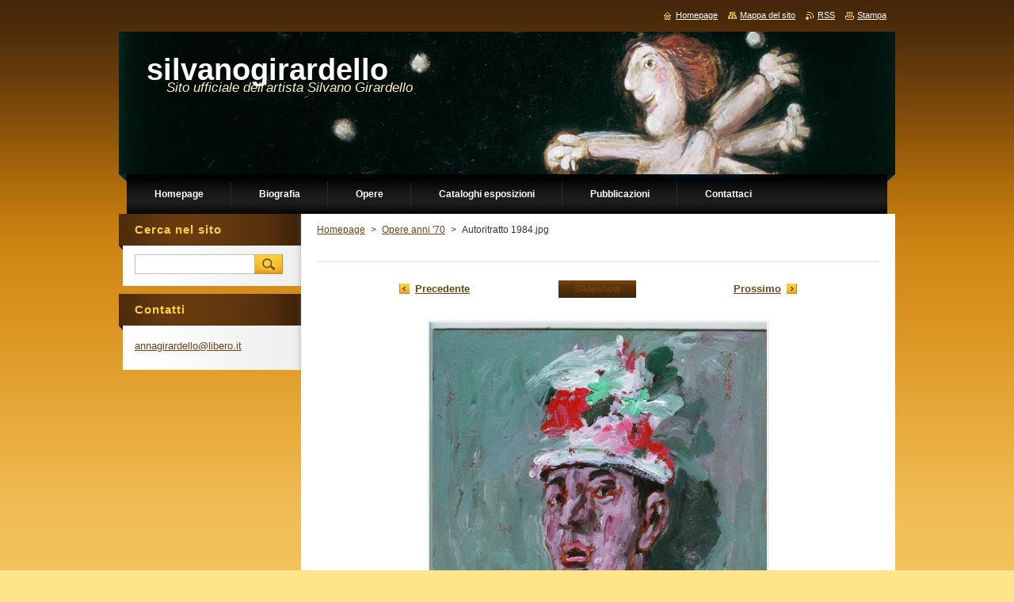

--- FILE ---
content_type: text/html; charset=UTF-8
request_url: https://www.silvanogirardello.com/album/opere-anni-70/autoritratto-1984-jpg/
body_size: 7705
content:
<!--[if lte IE 9]><!DOCTYPE HTML PUBLIC "-//W3C//DTD HTML 4.01 Transitional//EN" "https://www.w3.org/TR/html4/loose.dtd"><![endif]-->
<!DOCTYPE html>
<!--[if IE]><html class="ie" lang="it"><![endif]-->
<!--[if gt IE 9]><!--> 
<html lang="it">
<!--<![endif]-->
    <head>
        <!--[if lt IE 8]><meta http-equiv="X-UA-Compatible" content="IE=EmulateIE7"><![endif]--><!--[if IE 8]><meta http-equiv="X-UA-Compatible" content="IE=EmulateIE8"><![endif]--><!--[if IE 9]><meta http-equiv="X-UA-Compatible" content="IE=EmulateIE9"><![endif]-->
        <base href="https://www.silvanogirardello.com/">
  <meta charset="utf-8">
  <meta name="description" content="">
  <meta name="keywords" content="">
  <meta name="generator" content="Webnode">
  <meta name="apple-mobile-web-app-capable" content="yes">
  <meta name="apple-mobile-web-app-status-bar-style" content="black">
  <meta name="format-detection" content="telephone=no">
    <link rel="icon" type="image/svg+xml" href="/favicon.svg" sizes="any">  <link rel="icon" type="image/svg+xml" href="/favicon16.svg" sizes="16x16">  <link rel="icon" href="/favicon.ico"><link rel="canonical" href="https://www.silvanogirardello.com/album/opere-anni-70/autoritratto-1984-jpg/">
<script type="text/javascript">(function(i,s,o,g,r,a,m){i['GoogleAnalyticsObject']=r;i[r]=i[r]||function(){
			(i[r].q=i[r].q||[]).push(arguments)},i[r].l=1*new Date();a=s.createElement(o),
			m=s.getElementsByTagName(o)[0];a.async=1;a.src=g;m.parentNode.insertBefore(a,m)
			})(window,document,'script','//www.google-analytics.com/analytics.js','ga');ga('create', 'UA-797705-6', 'auto',{"name":"wnd_header"});ga('wnd_header.set', 'dimension1', 'W1');ga('wnd_header.set', 'anonymizeIp', true);ga('wnd_header.send', 'pageview');var pageTrackerAllTrackEvent=function(category,action,opt_label,opt_value){ga('send', 'event', category, action, opt_label, opt_value)};</script>
  <link rel="alternate" type="application/rss+xml" href="https://silvanogirardello.com/rss/all.xml" title="">
<!--[if lte IE 9]><style type="text/css">.cke_skin_webnode iframe {vertical-align: baseline !important;}</style><![endif]-->
        <title>Autoritratto 1984.jpg :: silvanogirardello</title>
        <meta name="robots" content="index, follow">
        <meta name="googlebot" content="index, follow">
        <link href="https://d11bh4d8fhuq47.cloudfront.net/_system/skins/v9/50000931/css/style.css" rel="stylesheet" type="text/css" media="screen,projection,handheld,tv">
        <link href="https://d11bh4d8fhuq47.cloudfront.net/_system/skins/v9/50000931/css/print.css" rel="stylesheet" type="text/css" media="print">
        <script type="text/javascript" src="https://d11bh4d8fhuq47.cloudfront.net/_system/skins/v9/50000931/js/functions.js"></script>
        <!--[if IE]>
            <script type="text/javascript" src="https://d11bh4d8fhuq47.cloudfront.net/_system/skins/v9/50000931/js/functions-ie.js"></script>
        <![endif]-->
    
				<script type="text/javascript">
				/* <![CDATA[ */
					
					if (typeof(RS_CFG) == 'undefined') RS_CFG = new Array();
					RS_CFG['staticServers'] = new Array('https://d11bh4d8fhuq47.cloudfront.net/');
					RS_CFG['skinServers'] = new Array('https://d11bh4d8fhuq47.cloudfront.net/');
					RS_CFG['filesPath'] = 'https://www.silvanogirardello.com/_files/';
					RS_CFG['filesAWSS3Path'] = 'https://6e8b1955b8.cbaul-cdnwnd.com/4927570b628a81e992282bd0955beff3/';
					RS_CFG['lbClose'] = 'Chiudi';
					RS_CFG['skin'] = 'default';
					if (!RS_CFG['labels']) RS_CFG['labels'] = new Array();
					RS_CFG['systemName'] = 'Webnode';
						
					RS_CFG['responsiveLayout'] = 0;
					RS_CFG['mobileDevice'] = 0;
					RS_CFG['labels']['copyPasteSource'] = 'Maggiori informazioni';
					
				/* ]]> */
				</script><style type="text/css">/* <![CDATA[ */#dica8dl18r6 {position: absolute;font-size: 13px !important;font-family: "Arial", helvetica, sans-serif !important;white-space: nowrap;z-index: 2147483647;-webkit-user-select: none;-khtml-user-select: none;-moz-user-select: none;-o-user-select: none;user-select: none;}#h710b43ka {position: relative;top: -14px;}* html #h710b43ka { top: -11px; }#h710b43ka a { text-decoration: none !important; }#h710b43ka a:hover { text-decoration: underline !important; }#fb773375r6 {z-index: 2147483647;display: inline-block !important;font-size: 16px;padding: 7px 59px 9px 59px;background: transparent url(https://d11bh4d8fhuq47.cloudfront.net/img/footer/footerButtonWebnodeHover.png?ph=6e8b1955b8) top left no-repeat;height: 18px;cursor: pointer;}* html #fb773375r6 { height: 36px; }#fb773375r6:hover { background: url(https://d11bh4d8fhuq47.cloudfront.net/img/footer/footerButtonWebnode.png?ph=6e8b1955b8) top left no-repeat; }#i6g78bc11gia { display: none; }#eh8k8k9 {z-index: 3000;text-align: left !important;position: absolute;height: 88px;font-size: 13px !important;color: #ffffff !important;font-family: "Arial", helvetica, sans-serif !important;overflow: hidden;cursor: pointer;}#eh8k8k9 a {color: #ffffff !important;}#f1k08kn9rqea {color: #36322D !important;text-decoration: none !important;font-weight: bold !important;float: right;height: 31px;position: absolute;top: 19px;right: 15px;cursor: pointer;}#n5fibm2kc393 { float: right; padding-right: 27px; display: block; line-height: 31px; height: 31px; background: url(https://d11bh4d8fhuq47.cloudfront.net/img/footer/footerButton.png?ph=6e8b1955b8) top right no-repeat; white-space: nowrap; }#od0pwvjkk { position: relative; left: 1px; float: left; display: block; width: 15px; height: 31px; background: url(https://d11bh4d8fhuq47.cloudfront.net/img/footer/footerButton.png?ph=6e8b1955b8) top left no-repeat; }#f1k08kn9rqea:hover { color: #36322D !important; text-decoration: none !important; }#f1k08kn9rqea:hover #n5fibm2kc393 { background: url(https://d11bh4d8fhuq47.cloudfront.net/img/footer/footerButtonHover.png?ph=6e8b1955b8) top right no-repeat; }#f1k08kn9rqea:hover #od0pwvjkk { background: url(https://d11bh4d8fhuq47.cloudfront.net/img/footer/footerButtonHover.png?ph=6e8b1955b8) top left no-repeat; }#amj66q71 {padding-right: 11px;padding-right: 11px;float: right;height: 60px;padding-top: 18px;background: url(https://d11bh4d8fhuq47.cloudfront.net/img/footer/footerBubble.png?ph=6e8b1955b8) top right no-repeat;}#jdvvj9vj9h {float: left;width: 18px;height: 78px;background: url(https://d11bh4d8fhuq47.cloudfront.net/img/footer/footerBubble.png?ph=6e8b1955b8) top left no-repeat;}* html #fb773375r6 { filter: progid:DXImageTransform.Microsoft.AlphaImageLoader(src='https://d11bh4d8fhuq47.cloudfront.net/img/footer/footerButtonWebnode.png?ph=6e8b1955b8'); background: transparent; }* html #fb773375r6:hover { filter: progid:DXImageTransform.Microsoft.AlphaImageLoader(src='https://d11bh4d8fhuq47.cloudfront.net/img/footer/footerButtonWebnodeHover.png?ph=6e8b1955b8'); background: transparent; }* html #amj66q71 { height: 78px; background-image: url(https://d11bh4d8fhuq47.cloudfront.net/img/footer/footerBubbleIE6.png?ph=6e8b1955b8);  }* html #jdvvj9vj9h { background-image: url(https://d11bh4d8fhuq47.cloudfront.net/img/footer/footerBubbleIE6.png?ph=6e8b1955b8);  }* html #n5fibm2kc393 { background-image: url(https://d11bh4d8fhuq47.cloudfront.net/img/footer/footerButtonIE6.png?ph=6e8b1955b8); }* html #od0pwvjkk { background-image: url(https://d11bh4d8fhuq47.cloudfront.net/img/footer/footerButtonIE6.png?ph=6e8b1955b8); }* html #f1k08kn9rqea:hover #rbcGrSigTryButtonRight { background-image: url(https://d11bh4d8fhuq47.cloudfront.net/img/footer/footerButtonHoverIE6.png?ph=6e8b1955b8);  }* html #f1k08kn9rqea:hover #rbcGrSigTryButtonLeft { background-image: url(https://d11bh4d8fhuq47.cloudfront.net/img/footer/footerButtonHoverIE6.png?ph=6e8b1955b8);  }/* ]]> */</style><script type="text/javascript" src="https://d11bh4d8fhuq47.cloudfront.net/_system/client/js/compressed/frontend.package.1-3-108.js?ph=6e8b1955b8"></script><style type="text/css">#content .diskuze label.postTextLabel {display: inherit !important;}</style></head>
    <body>
    <div id="siteBg">
        <div id="site">
            
            <!-- HEADER -->
            <div id="header">
                <div class="illustration">
                    <div id="logozone">
                        <div id="logo"><a href="home/" title="Vai alla Homepage"><span id="rbcSystemIdentifierLogo">silvanogirardello</span></a></div>                        <p id="moto"><span id="rbcCompanySlogan" class="rbcNoStyleSpan">Sito ufficiale dell&#039;artista Silvano Girardello</span></p>
                    </div>
                    <img src="https://6e8b1955b8.cbaul-cdnwnd.com/4927570b628a81e992282bd0955beff3/200000017-60cf561cb3/200000010.jpg?ph=6e8b1955b8" width="980" height="180" alt="">                </div>
            </div>
            <!-- /HEADER -->

            <div class="cleaner"><!-- / --></div>

            <!-- MENU -->
            <script type="text/javascript">
            /* <![CDATA[ */
                RubicusFrontendIns.addAbsoluteHeaderBlockId('menuzone');
            /* ]]> */
            </script>

            


      <div id="menuzone">


		<ul class="menu">
	<li class="first">
  
      <a href="/home/">
    
      <span>Homepage</span>
      
  </a>
  
  </li>
	<li>
  
      <a href="/biografia/">
    
      <span>Biografia</span>
      
  </a>
  
  </li>
	<li>
  
      <a href="/opere/">
    
      <span>Opere</span>
      
  </a>
  
  
	<ul class="level1">
		<li class="first">
  
      <a href="/opere/anni-50/">
    
      <span>Anni &#039;50</span>
      
  </a>
  
  </li>
		<li>
  
      <a href="/opere/anni-70/">
    
      <span>Anni &#039;60</span>
      
  </a>
  
  </li>
		<li>
  
      <a href="/opere/anni-702/">
    
      <span>Anni &#039;70</span>
      
  </a>
  
  </li>
		<li>
  
      <a href="/opere/anni-80/">
    
      <span>Anni &#039;80</span>
      
  </a>
  
  </li>
		<li>
  
      <a href="/opere/anni-90/">
    
      <span>Anni &#039;90</span>
      
  </a>
  
  </li>
		<li>
  
      <a href="/opere/anni-2000/">
    
      <span>Anni 2000</span>
      
  </a>
  
  </li>
		<li class="last">
  
      <a href="/opere/tempere/">
    
      <span>Tempere</span>
      
  </a>
  
  </li>
	</ul>
	</li>
	<li>
  
      <a href="/cataloghi-esposizioni/">
    
      <span>Cataloghi esposizioni</span>
      
  </a>
  
  </li>
	<li>
  
      <a href="/pubblicazioni/">
    
      <span>Pubblicazioni</span>
      
  </a>
  
  </li>
	<li class="last">
  
      <a href="/contattaci/">
    
      <span>Contattaci</span>
      
  </a>
  
  </li>
</ul>

      </div>

					
            <!-- /MENU -->

            <div class="cleaner"><!-- / --></div>

            <!-- MAIN -->
            <div id="mainWide">
                <div id="mainContent">

                    <!-- CONTENT -->
                    <div id="contentBg">
                    <div id="content">

                        <!-- NAVIGATOR -->
                        <div id="pageNavigator" class="rbcContentBlock">        <div id="navizone" class="navigator">                       <a class="navFirstPage" href="/home/">Homepage</a>      <span><span> &gt; </span></span>          <a href="opere/anni-702/">Opere anni &#039;70</a>      <span><span> &gt; </span></span>          <span id="navCurrentPage">Autoritratto 1984.jpg</span>               </div>              <div class="cleaner"><!-- / --></div>        </div>                        <!-- /NAVIGATOR -->

                        <div class="cleaner"><!-- / --></div>

                        



		
		           
      <div class="box">
        <div class="boxTitle"><h1></h1></div>
        <div class="boxContent">

            <div class="photofull">  
                              
              <div class="pagination">
  		        	<table><tr><td class="before">
  						   	
	
			<a class="prev" title="Precedente" href="/album/opere-anni-70/gli-addii-jpg/" onclick="RubicusFrontendIns.showPhotogalleryImage(this.href);">Precedente</a>

		
                </td><td class="control">
  	               <a id="slideshowControl" onclick="RubicusFrontendIns.startSlideshow(); return(false);" onmouseover="this.className='enableControl hover'" onmouseout="this.className='enableControl'" title="Avvia la slide show">
  	                 Slideshow
  	               </a>
  	               <script type="text/javascript"> if ( RubicusFrontendIns.isPhotogalleryAjaxMode() ) { document.getElementById('slideshowControl').className = "enableControl"; } </script>
                </td><td class="after">
                 	

      <a class="next" title="Prossimo" href="/album/opere-anni-70/ratto-con-anna-1973-jpg/" onclick="RubicusFrontendIns.showPhotogalleryImage(this.href);">Prossimo</a>

		
                </td></tr></table>
              </div>								
  									
  						<div class="cleaner"><!-- / --></div>
                                                        
  						<span class="image"><span>
  						  <a href="/images/200001049-24a2c259d4-public/Autoritratto+1984.jpg?s3=1" onclick="return !window.open(this.href);" title="La pagina sarà visualizzata in una nuova finestra.">
                  <img src="https://6e8b1955b8.cbaul-cdnwnd.com/4927570b628a81e992282bd0955beff3/system_preview_detail_200001049-24a2c259d4-public/Autoritratto 1984.jpg" width="426" height="450" alt="" onload="RubicusFrontendIns.startSlideshowInterval();">
                </a>
              </span></span>
  									
  						<div class="cleaner"><!-- / --></div>
  									             
  						
  									             
  						<div class="cleaner"><!-- / --></div>
  							
  						<div class="back"><a href="opere/anni-702/">Indietro</a></div>
              					
            </div>                
                        
        </div>
      </div>     						

		
			
      <div class="cleaner"><!-- / --></div>

		
			<script type="text/javascript">
			RubicusFrontendIns.setNextPhotogalleryImage('/album/opere-anni-70/ratto-con-anna-1973-jpg/');
			RubicusFrontendIns.setPreviousPhotogalleryImage('/album/opere-anni-70/gli-addii-jpg/');
			</script>
			
                    </div>
                    </div>
                    <!-- /CONTENT -->

                    <!-- SIDEBAR -->
                    <div id="sidebar">
                        <div id="sidebarContent">

                            <!-- SEARCH -->
                            

		  <div class="box ">
        <div class="boxTitle"><h2>Cerca nel sito</h2></div>
        <div class="boxContentBorder"><div class="boxContent">

		<form action="/search/" method="get" id="fulltextSearch">
        
        <input type="text" name="text" id="fulltextSearchText">
        <input id="fulltextSearchButton" type="image" src="https://d11bh4d8fhuq47.cloudfront.net/_system/skins/v9/50000931/img/search.jpg" title="Cerca">
        <div class="cleaner"><!-- / --></div> 

		</form>

       </div></div>
      </div>

		                            <!-- /SEARCH -->

                            <div class="cleaner"><!-- / --></div>

                            
                            
                            <div class="cleaner"><!-- / --></div>

                            <!-- CONTACT -->
                            

      <div class="box contact">
        <div class="boxTitle"><h2>Contatti</h2></div>
        <div class="boxContentBorder"><div class="boxContent">
          
		

      <p><strong></strong></p>
                  
      
      
	
	    <p class="email"><a href="&#109;&#97;&#105;&#108;&#116;&#111;:&#97;&#110;&#110;&#97;&#103;&#105;&#114;&#97;&#114;&#100;&#101;&#108;&#108;&#111;&#64;&#108;&#105;&#98;&#101;&#114;&#111;&#46;&#105;&#116;"><span id="rbcContactEmail">&#97;&#110;&#110;&#97;&#103;&#105;&#114;&#97;&#114;&#100;&#101;&#108;&#108;&#111;&#64;&#108;&#105;&#98;&#101;&#114;&#111;&#46;&#105;&#116;</span></a></p>

	           

		
                   
        </div></div>
      </div> 

					
                            <!-- /CONTACT -->

                        </div>
                    </div>
                    <!-- /SIDEBAR -->

                    <hr class="cleaner">

                </div><!-- mainContent -->

            </div>
            <!-- MAIN -->        
            
            <!-- FOOTER -->
            <div id="footer">
                <div id="footerContent">
                    <div id="footerLeft">
                        <span id="rbcFooterText" class="rbcNoStyleSpan">© 2013 - 2017 Tutti i diritti riservati.</span>                    </div>
                    <div id="footerRight">
                        <span class="rbcSignatureText"><a href="https://www.webnode.it?utm_source=text&amp;utm_medium=footer&amp;utm_campaign=free2" rel="nofollow">Crea un sito gratis</a><a id="fb773375r6" href="https://www.webnode.it?utm_source=button&amp;utm_medium=footer&amp;utm_campaign=free2" rel="nofollow"><span id="i6g78bc11gia">Webnode</span></a></span>                    </div>
                </div>
            </div>
            <!-- /FOOTER -->

            <table id="links"><tr><td>
                <!-- LANG -->
                <div id="lang">
                    <div id="languageSelect"></div>			
                </div>
                <!-- /LANG -->
            </td><td>
                <!-- LINKS -->
                <div id="link">
                    <span class="homepage"><a href="home/" title="Vai alla Homepage">Homepage</a></span>
                    <span class="sitemap"><a href="/sitemap/" title="Vai alla Mappa del sito">Mappa del sito</a></span>
                    <span class="rss"><a href="/rss/" title="Feed RSS">RSS</a></span>
                    <span class="print"><a href="#" onclick="window.print(); return false;" title="Stampa la pagina">Stampa</a></span>
                </div>
                <!-- /LINKS -->
            </td></tr></table>

        </div>
        <div class="cleaner"><!-- / --></div>
    </div>

    <script src="https://d11bh4d8fhuq47.cloudfront.net/_system/skins/v9/50000931/js/Menu.js" type="text/javascript"></script>

    <script type="text/javascript">
    /* <![CDATA[ */

        build_menu();

    /* ]]> */
    </script>

    <script type="text/javascript">
    /* <![CDATA[ */

        RubicusFrontendIns.addObserver
	({
            onContentChange: function ()
            {
                build_menu();
                setContentSize();
            },

            onStartSlideshow: function()
            {
                $('slideshowControl').innerHTML	= '<span>Pausa<'+'/span>';
		$('slideshowControl').title = 'Interrompe la slideshow';
		$('slideshowControl').onclick = RubicusFrontendIns.stopSlideshow.bind(RubicusFrontendIns);
            },

            onStopSlideshow: function()
            {
                $('slideshowControl').innerHTML	= '<span>Slideshow<'+'/span>';
		$('slideshowControl').title = 'Avvia la slide show';
		$('slideshowControl').onclick = RubicusFrontendIns.startSlideshow.bind(RubicusFrontendIns);
            },

            onShowImage: function()
            {
                if (RubicusFrontendIns.isSlideshowMode())
		{
                    $('slideshowControl').innerHTML = '<span>Pausa<'+'/span>';
                    $('slideshowControl').title	= 'Interrompe la slideshow';
                    $('slideshowControl').onclick = RubicusFrontendIns.stopSlideshow.bind(RubicusFrontendIns);
		}
                setContentSize();
            }
	});

        if (!$('detailScript'))
        {
            window.onload = setContentSize;
        }
        document.body.onresize = setContentSize;
        window.onresize = setContentSize;

        RubicusFrontendIns.addFileToPreload('https://d11bh4d8fhuq47.cloudfront.net/_system/skins/v9/50000931/img/loading.gif');

        RubicusFrontendIns.addFileToPreload('https://d11bh4d8fhuq47.cloudfront.net/_system/skins/v9/50000931/img/menu_hover.jpg');
        RubicusFrontendIns.addFileToPreload('https://d11bh4d8fhuq47.cloudfront.net/_system/skins/v9/50000931/img/submenu_bg.jpg');

    /* ]]> */
    </script>

  <div id="rbcFooterHtml"></div><div style="display: none;" id="dica8dl18r6"><span id="h710b43ka">&nbsp;</span></div><div id="eh8k8k9" style="display: none;"><a href="https://www.webnode.it?utm_source=window&amp;utm_medium=footer&amp;utm_campaign=free2" rel="nofollow"><div id="jdvvj9vj9h"><!-- / --></div><div id="amj66q71"><div><strong id="jstg4g7276fff">Ti piace questo stio?</strong><br /><span id="fdckadh1d">Crea il tuo situ in 2 minuti!</span></div><span id="f1k08kn9rqea"><span id="od0pwvjkk"><!-- / --></span><span id="n5fibm2kc393">Provalo ora!</span></span></div></a></div><script type="text/javascript">/* <![CDATA[ */var h7fngbke75 = {sig: $('dica8dl18r6'),prefix: $('h710b43ka'),btn : $('fb773375r6'),win : $('eh8k8k9'),winLeft : $('jdvvj9vj9h'),winLeftT : $('jb3o95s168fg74'),winLeftB : $('h5f21dd06ikc'),winRght : $('amj66q71'),winRghtT : $('e6cgk3g064k5'),winRghtB : $('ia2qtn36'),tryBtn : $('f1k08kn9rqea'),tryLeft : $('od0pwvjkk'),tryRght : $('n5fibm2kc393'),text : $('fdckadh1d'),title : $('jstg4g7276fff')};h7fngbke75.sig.appendChild(h7fngbke75.btn);var h538121815891=0,h9m4adg13e=0,gi6l4f13c9daj=0,e72f94f2b18,iog2ojq6cc860de=$$('.rbcSignatureText')[0],gqhi33g89j3jd2=false,hhabfgb3afpk5;function e0fj0e932(){if (!gqhi33g89j3jd2 && pageTrackerAllTrackEvent){pageTrackerAllTrackEvent('Signature','Window show - web',h7fngbke75.sig.getElementsByTagName('a')[0].innerHTML);gqhi33g89j3jd2=true;}h7fngbke75.win.show();gi6l4f13c9daj=h7fngbke75.tryLeft.offsetWidth+h7fngbke75.tryRght.offsetWidth+1;h7fngbke75.tryBtn.style.width=parseInt(gi6l4f13c9daj)+'px';h7fngbke75.text.parentNode.style.width = '';h7fngbke75.winRght.style.width=parseInt(20+gi6l4f13c9daj+Math.max(h7fngbke75.text.offsetWidth,h7fngbke75.title.offsetWidth))+'px';h7fngbke75.win.style.width=parseInt(h7fngbke75.winLeft.offsetWidth+h7fngbke75.winRght.offsetWidth)+'px';var wl=h7fngbke75.sig.offsetLeft+h7fngbke75.btn.offsetLeft+h7fngbke75.btn.offsetWidth-h7fngbke75.win.offsetWidth+12;if (wl<10){wl=10;}h7fngbke75.win.style.left=parseInt(wl)+'px';h7fngbke75.win.style.top=parseInt(h9m4adg13e-h7fngbke75.win.offsetHeight)+'px';clearTimeout(e72f94f2b18);}function ahmdm260e51(){e72f94f2b18=setTimeout('h7fngbke75.win.hide()',1000);}function c4gb58n6841e3b(){var ph = RubicusFrontendIns.photoDetailHandler.lightboxFixed?document.getElementsByTagName('body')[0].offsetHeight/2:RubicusFrontendIns.getPageSize().pageHeight;h7fngbke75.sig.show();h538121815891=0;h9m4adg13e=0;if (iog2ojq6cc860de&&iog2ojq6cc860de.offsetParent){var obj=iog2ojq6cc860de;do{h538121815891+=obj.offsetLeft;h9m4adg13e+=obj.offsetTop;} while (obj = obj.offsetParent);}if ($('rbcFooterText')){h7fngbke75.sig.style.color = $('rbcFooterText').getStyle('color');h7fngbke75.sig.getElementsByTagName('a')[0].style.color = $('rbcFooterText').getStyle('color');}h7fngbke75.sig.style.width=parseInt(h7fngbke75.prefix.offsetWidth+h7fngbke75.btn.offsetWidth)+'px';if (h538121815891<0||h538121815891>document.body.offsetWidth){h538121815891=(document.body.offsetWidth-h7fngbke75.sig.offsetWidth)/2;}if (h538121815891>(document.body.offsetWidth*0.55)){h7fngbke75.sig.style.left=parseInt(h538121815891+(iog2ojq6cc860de?iog2ojq6cc860de.offsetWidth:0)-h7fngbke75.sig.offsetWidth)+'px';}else{h7fngbke75.sig.style.left=parseInt(h538121815891)+'px';}if (h9m4adg13e<=0 || RubicusFrontendIns.photoDetailHandler.lightboxFixed){h9m4adg13e=ph-5-h7fngbke75.sig.offsetHeight;}h7fngbke75.sig.style.top=parseInt(h9m4adg13e-5)+'px';}function bfkb5fe2gfeg5(){if (hhabfgb3afpk5){clearTimeout(hhabfgb3afpk5);}hhabfgb3afpk5 = setTimeout('c4gb58n6841e3b()', 10);}Event.observe(window,'load',function(){if (h7fngbke75.win&&h7fngbke75.btn){if (iog2ojq6cc860de){if (iog2ojq6cc860de.getElementsByTagName("a").length > 0){h7fngbke75.prefix.innerHTML = iog2ojq6cc860de.innerHTML + '&nbsp;';}else{h7fngbke75.prefix.innerHTML = '<a href="https://www.webnode.it?utm_source=text&amp;utm_medium=footer&amp;utm_content=it-web-0&amp;utm_campaign=signature" rel="nofollow">'+iog2ojq6cc860de.innerHTML + '</a>&nbsp;';}iog2ojq6cc860de.style.visibility='hidden';}else{if (pageTrackerAllTrackEvent){pageTrackerAllTrackEvent('Signature','Missing rbcSignatureText','www.silvanogirardello.com');}}c4gb58n6841e3b();setTimeout(c4gb58n6841e3b, 500);setTimeout(c4gb58n6841e3b, 1000);setTimeout(c4gb58n6841e3b, 5000);Event.observe(h7fngbke75.btn,'mouseover',e0fj0e932);Event.observe(h7fngbke75.win,'mouseover',e0fj0e932);Event.observe(h7fngbke75.btn,'mouseout',ahmdm260e51);Event.observe(h7fngbke75.win,'mouseout',ahmdm260e51);Event.observe(h7fngbke75.win,'click',function(){if (pageTrackerAllTrackEvent){pageTrackerAllTrackEvent('Signature','Window click - web','Ti piace questo stio?',0);}document/*b2j0ohd2*/.location.href='https://www.webnode.it?utm_source=window&utm_medium=footer&utm_content=it-web-0&utm_campaign=signature';});Event.observe(window, 'resize', bfkb5fe2gfeg5);Event.observe(document.body, 'resize', bfkb5fe2gfeg5);RubicusFrontendIns.addObserver({onResize: bfkb5fe2gfeg5});RubicusFrontendIns.addObserver({onContentChange: bfkb5fe2gfeg5});RubicusFrontendIns.addObserver({onLightboxUpdate: c4gb58n6841e3b});Event.observe(h7fngbke75.btn, 'click', function(){if (pageTrackerAllTrackEvent){pageTrackerAllTrackEvent('Signature','Button click - web',h7fngbke75.sig.getElementsByTagName('a')[0].innerHTML);}});Event.observe(h7fngbke75.tryBtn, 'click', function(){if (pageTrackerAllTrackEvent){pageTrackerAllTrackEvent('Signature','Try Button click - web','Ti piace questo stio?',0);}});}});RubicusFrontendIns.addFileToPreload('https://d11bh4d8fhuq47.cloudfront.net/img/footer/footerButtonWebnode.png?ph=6e8b1955b8');RubicusFrontendIns.addFileToPreload('https://d11bh4d8fhuq47.cloudfront.net/img/footer/footerButton.png?ph=6e8b1955b8');RubicusFrontendIns.addFileToPreload('https://d11bh4d8fhuq47.cloudfront.net/img/footer/footerButtonHover.png?ph=6e8b1955b8');RubicusFrontendIns.addFileToPreload('https://d11bh4d8fhuq47.cloudfront.net/img/footer/footerBubble.png?ph=6e8b1955b8');if (Prototype.Browser.IE){RubicusFrontendIns.addFileToPreload('https://d11bh4d8fhuq47.cloudfront.net/img/footer/footerBubbleIE6.png?ph=6e8b1955b8');RubicusFrontendIns.addFileToPreload('https://d11bh4d8fhuq47.cloudfront.net/img/footer/footerButtonHoverIE6.png?ph=6e8b1955b8');}RubicusFrontendIns.copyLink = 'https://www.webnode.it';RS_CFG['labels']['copyPasteBackLink'] = 'Crea il tuo sito personale gratis';/* ]]> */</script><script type="text/javascript">var keenTrackerCmsTrackEvent=function(id){if(typeof _jsTracker=="undefined" || !_jsTracker){return false;};try{var name=_keenEvents[id];var keenEvent={user:{u:_keenData.u,p:_keenData.p,lc:_keenData.lc,t:_keenData.t},action:{identifier:id,name:name,category:'cms',platform:'WND1',version:'2.1.157'},browser:{url:location.href,ua:navigator.userAgent,referer_url:document.referrer,resolution:screen.width+'x'+screen.height,ip:'3.144.205.234'}};_jsTracker.jsonpSubmit('PROD',keenEvent,function(err,res){});}catch(err){console.log(err)};};</script></body>
</html>

